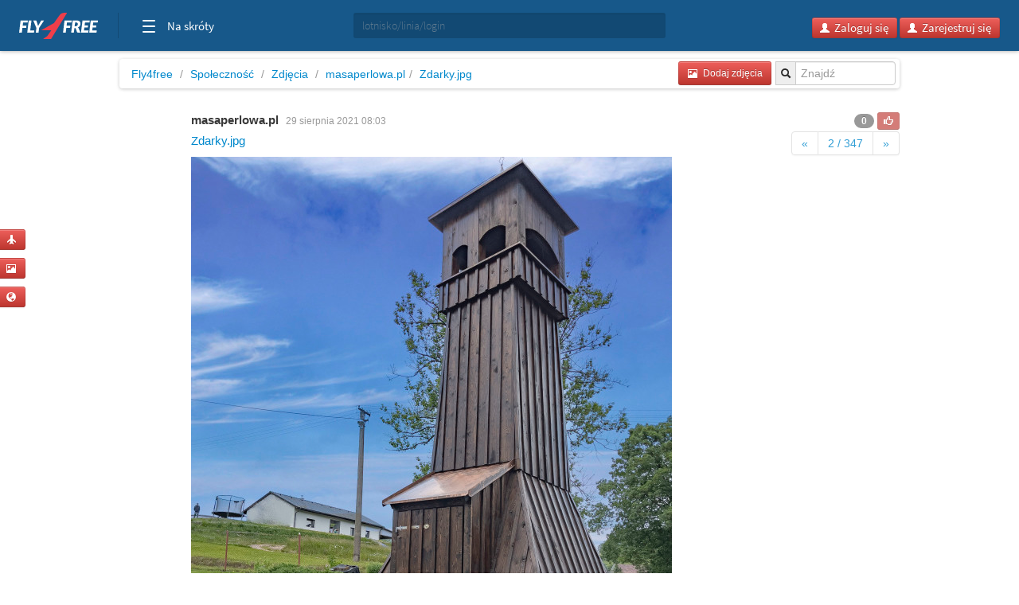

--- FILE ---
content_type: text/html; charset=utf-8
request_url: https://www.google.com/recaptcha/api2/aframe
body_size: 266
content:
<!DOCTYPE HTML><html><head><meta http-equiv="content-type" content="text/html; charset=UTF-8"></head><body><script nonce="li6kFzlbki0Oi-afHLFuQQ">/** Anti-fraud and anti-abuse applications only. See google.com/recaptcha */ try{var clients={'sodar':'https://pagead2.googlesyndication.com/pagead/sodar?'};window.addEventListener("message",function(a){try{if(a.source===window.parent){var b=JSON.parse(a.data);var c=clients[b['id']];if(c){var d=document.createElement('img');d.src=c+b['params']+'&rc='+(localStorage.getItem("rc::a")?sessionStorage.getItem("rc::b"):"");window.document.body.appendChild(d);sessionStorage.setItem("rc::e",parseInt(sessionStorage.getItem("rc::e")||0)+1);localStorage.setItem("rc::h",'1768787056409');}}}catch(b){}});window.parent.postMessage("_grecaptcha_ready", "*");}catch(b){}</script></body></html>

--- FILE ---
content_type: text/javascript
request_url: https://masaperlowa-pl.fly4free.pl/ranking/zdjecie/999804/?1768787054019
body_size: -309
content:
{"m": "", "code": 501, "u": 0, "f": "", "n": ""}